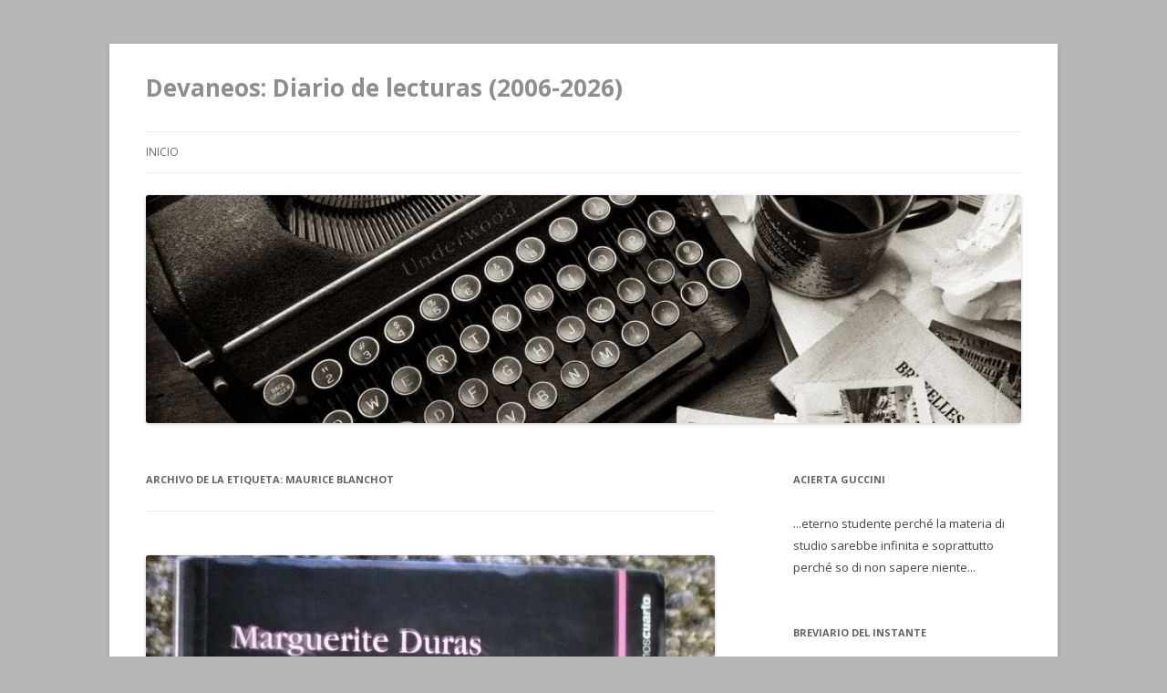

--- FILE ---
content_type: text/html; charset=UTF-8
request_url: http://www.devaneos.com/tag/maurice-blanchot/
body_size: 9629
content:
<!DOCTYPE html>
<!--[if IE 7]>
<html class="ie ie7" lang="es-ES">
<![endif]-->
<!--[if IE 8]>
<html class="ie ie8" lang="es-ES">
<![endif]-->
<!--[if !(IE 7) & !(IE 8)]><!-->
<html lang="es-ES">
<!--<![endif]-->
<head>
<meta charset="UTF-8" />
<meta name="viewport" content="width=device-width" />
<title>Maurice Blanchot | Devaneos: Diario de lecturas (2006-2026)</title>
<link rel="profile" href="http://gmpg.org/xfn/11" />
<link rel="pingback" href="http://www.devaneos.com/xmlrpc.php" />
<!--[if lt IE 9]>
<script src="http://www.devaneos.com/wp-content/themes/twentytwelve/js/html5.js" type="text/javascript"></script>
<![endif]-->
<link rel='dns-prefetch' href='//fonts.googleapis.com' />
<link rel='dns-prefetch' href='//s.w.org' />
<link rel="alternate" type="application/rss+xml" title="Devaneos: Diario de lecturas (2006-2026) &raquo; Feed" href="http://www.devaneos.com/feed/" />
<link rel="alternate" type="application/rss+xml" title="Devaneos: Diario de lecturas (2006-2026) &raquo; RSS de los comentarios" href="http://www.devaneos.com/comments/feed/" />
<link rel="alternate" type="application/rss+xml" title="Devaneos: Diario de lecturas (2006-2026) &raquo; Maurice Blanchot RSS de la etiqueta" href="http://www.devaneos.com/tag/maurice-blanchot/feed/" />
		<script type="text/javascript">
			window._wpemojiSettings = {"baseUrl":"https:\/\/s.w.org\/images\/core\/emoji\/2\/72x72\/","ext":".png","svgUrl":"https:\/\/s.w.org\/images\/core\/emoji\/2\/svg\/","svgExt":".svg","source":{"concatemoji":"http:\/\/www.devaneos.com\/wp-includes\/js\/wp-emoji-release.min.js?ver=4.6.18"}};
			!function(a,b,c){function d(a){var c,d,e,f,g,h=b.createElement("canvas"),i=h.getContext&&h.getContext("2d"),j=String.fromCharCode;if(!i||!i.fillText)return!1;switch(i.textBaseline="top",i.font="600 32px Arial",a){case"flag":return i.fillText(j(55356,56806,55356,56826),0,0),!(h.toDataURL().length<3e3)&&(i.clearRect(0,0,h.width,h.height),i.fillText(j(55356,57331,65039,8205,55356,57096),0,0),c=h.toDataURL(),i.clearRect(0,0,h.width,h.height),i.fillText(j(55356,57331,55356,57096),0,0),d=h.toDataURL(),c!==d);case"diversity":return i.fillText(j(55356,57221),0,0),e=i.getImageData(16,16,1,1).data,f=e[0]+","+e[1]+","+e[2]+","+e[3],i.fillText(j(55356,57221,55356,57343),0,0),e=i.getImageData(16,16,1,1).data,g=e[0]+","+e[1]+","+e[2]+","+e[3],f!==g;case"simple":return i.fillText(j(55357,56835),0,0),0!==i.getImageData(16,16,1,1).data[0];case"unicode8":return i.fillText(j(55356,57135),0,0),0!==i.getImageData(16,16,1,1).data[0];case"unicode9":return i.fillText(j(55358,56631),0,0),0!==i.getImageData(16,16,1,1).data[0]}return!1}function e(a){var c=b.createElement("script");c.src=a,c.type="text/javascript",b.getElementsByTagName("head")[0].appendChild(c)}var f,g,h,i;for(i=Array("simple","flag","unicode8","diversity","unicode9"),c.supports={everything:!0,everythingExceptFlag:!0},h=0;h<i.length;h++)c.supports[i[h]]=d(i[h]),c.supports.everything=c.supports.everything&&c.supports[i[h]],"flag"!==i[h]&&(c.supports.everythingExceptFlag=c.supports.everythingExceptFlag&&c.supports[i[h]]);c.supports.everythingExceptFlag=c.supports.everythingExceptFlag&&!c.supports.flag,c.DOMReady=!1,c.readyCallback=function(){c.DOMReady=!0},c.supports.everything||(g=function(){c.readyCallback()},b.addEventListener?(b.addEventListener("DOMContentLoaded",g,!1),a.addEventListener("load",g,!1)):(a.attachEvent("onload",g),b.attachEvent("onreadystatechange",function(){"complete"===b.readyState&&c.readyCallback()})),f=c.source||{},f.concatemoji?e(f.concatemoji):f.wpemoji&&f.twemoji&&(e(f.twemoji),e(f.wpemoji)))}(window,document,window._wpemojiSettings);
		</script>
		<style type="text/css">
img.wp-smiley,
img.emoji {
	display: inline !important;
	border: none !important;
	box-shadow: none !important;
	height: 1em !important;
	width: 1em !important;
	margin: 0 .07em !important;
	vertical-align: -0.1em !important;
	background: none !important;
	padding: 0 !important;
}
</style>
<link rel='stylesheet' id='yarppWidgetCss-css'  href='http://www.devaneos.com/wp-content/plugins/yet-another-related-posts-plugin/style/widget.css?ver=4.6.18' type='text/css' media='all' />
<link rel='stylesheet' id='twentytwelve-fonts-css'  href='http://fonts.googleapis.com/css?family=Open+Sans:400italic,700italic,400,700&#038;subset=latin,latin-ext' type='text/css' media='all' />
<link rel='stylesheet' id='twentytwelve-style-css'  href='http://www.devaneos.com/wp-content/themes/twentytwelve/style.css?ver=4.6.18' type='text/css' media='all' />
<!--[if lt IE 9]>
<link rel='stylesheet' id='twentytwelve-ie-css'  href='http://www.devaneos.com/wp-content/themes/twentytwelve/css/ie.css?ver=20121010' type='text/css' media='all' />
<![endif]-->
<link rel='stylesheet' id='recent-posts-widget-with-thumbnails-public-style-css'  href='http://www.devaneos.com/wp-content/plugins/recent-posts-widget-with-thumbnails/public.css?ver=7.0.0' type='text/css' media='all' />
<script type='text/javascript' src='http://www.devaneos.com/wp-includes/js/jquery/jquery.js?ver=1.12.4'></script>
<script type='text/javascript' src='http://www.devaneos.com/wp-includes/js/jquery/jquery-migrate.min.js?ver=1.4.1'></script>
<link rel='https://api.w.org/' href='http://www.devaneos.com/wp-json/' />
<link rel="EditURI" type="application/rsd+xml" title="RSD" href="http://www.devaneos.com/xmlrpc.php?rsd" />
<link rel="wlwmanifest" type="application/wlwmanifest+xml" href="http://www.devaneos.com/wp-includes/wlwmanifest.xml" /> 
		<style type="text/css">.recentcomments a{display:inline !important;padding:0 !important;margin:0 !important;}</style>
			<style type="text/css" id="twentytwelve-header-css">
			.site-header h1 a,
		.site-header h2 {
			color: #8e8e8e;
		}
		</style>
	<style type="text/css" id="custom-background-css">
body.custom-background { background-color: #b7b7b7; }
</style>
</head>

<body class="archive tag tag-maurice-blanchot tag-2637 custom-background custom-font-enabled">
<div id="page" class="hfeed site">
	<header id="masthead" class="site-header" role="banner">
		<hgroup>
			<h1 class="site-title"><a href="http://www.devaneos.com/" title="Devaneos: Diario de lecturas (2006-2026)" rel="home">Devaneos: Diario de lecturas (2006-2026)</a></h1>
			<h2 class="site-description"></h2>
		</hgroup>

		<nav id="site-navigation" class="main-navigation" role="navigation">
			<button class="menu-toggle">Menú</button>
			<a class="assistive-text" href="#content" title="Ir al contenido">Ir al contenido</a>
			<div class="nav-menu"><ul><li ><a href="http://www.devaneos.com/">Inicio</a></li></ul></div>
		</nav><!-- #site-navigation -->

				<a href="http://www.devaneos.com/"><img src="http://www.devaneos.com/wp-content/uploads/2014/12/type2-960x2501.jpg" class="header-image" width="960" height="250" alt="" /></a>
			</header><!-- #masthead -->

	<div id="main" class="wrapper">
	<section id="primary" class="site-content">
		<div id="content" role="main">

					<header class="archive-header">
				<h1 class="archive-title">Archivo de la etiqueta: <span>Maurice Blanchot</span></h1>

						</header><!-- .archive-header -->

			
	<article id="post-5724" class="post-5724 post type-post status-publish format-standard has-post-thumbnail hentry category-carlos-barral category-literatura-francesa category-marguerite-duras category-menoscuarto tag-carlos-barral tag-literatura-francesa tag-marguerite-duras tag-maurice-blanchot tag-menoscuarto">
				<header class="entry-header">
			<img width="624" height="832" src="http://www.devaneos.com/wp-content/uploads/2018/04/IMG_20180417_205914-624x832.jpg" class="attachment-post-thumbnail size-post-thumbnail wp-post-image" alt="www.devaneos.com" srcset="http://www.devaneos.com/wp-content/uploads/2018/04/IMG_20180417_205914-624x832.jpg 624w, http://www.devaneos.com/wp-content/uploads/2018/04/IMG_20180417_205914-375x500.jpg 375w, http://www.devaneos.com/wp-content/uploads/2018/04/IMG_20180417_205914-546x728.jpg 546w, http://www.devaneos.com/wp-content/uploads/2018/04/IMG_20180417_205914-e1523994738173.jpg 400w" sizes="(max-width: 624px) 100vw, 624px" />
						<h1 class="entry-title">
				<a href="http://www.devaneos.com/literatura-francesa/el-parque-marguerite-duras/" rel="bookmark">El parque (Marguerite Duras)</a>
			</h1>
										<div class="comments-link">
					<a href="http://www.devaneos.com/literatura-francesa/el-parque-marguerite-duras/#respond"><span class="leave-reply">Deja una respuesta</span></a>				</div><!-- .comments-link -->
					</header><!-- .entry-header -->

				<div class="entry-content">
			<p>Lo prometido es deuda. Sigo leyendo a Duras tras <a href="http://www.devaneos.com/libros/los-ojos-azules-pelo-negro-marguerite-duras/" target="_blank">Los ojos azules pelo negro</a>. Leo <em>El parque</em> (publicado en 1968 con el título de Le Square y recuperado ahora por Menoscuarto con la traducción que en su día hiciera <strong>Carlos Barral</strong>), que guarda ciertas similitudes con la anterior. En aquella había también una pareja, encerrada ésta en una habitación la mayor parte del tiempo, que lloraba y hablaban de la muerte, de la imposibilidad de entrar el uno en el otro, de conocerse. Aquí el escenario cambia. Estamos en un parque de París. Una joven de 20 años cuida de un niño que no es suyo. Un viajante alivia su soledad sentado en un banco buscando conversación. La encuentra. Los destinos de ambos convergen. Si los bares, los estadios, las iglesias, las terrazas, los parques están llenos, quizás sea por esa necesidad que tenemos de estar rodeados de gente, de tener a alguien cerca, de ser escuchados. </p>
<p>Lo que Duras plantea muy sagazmente es precisamente esa necesidad, no tanto de hablar por hablar, sino de que te escuchen, de que te hagan caso, de que incluso te comprendan, que viene a ser una muestra de cortesía, educación, afecto. Se lamenta la joven cuando afirma que después de dejar de hablar con el viajante irá a la casa en la que trabaja como empleada del hogar y ya nadie le dirigirá la palabra hasta el día siguiente. Una situación incómoda de la que quiere salir a las bravas, desposándose con algún hombre que la pretenda y ofrezca matrimonio. Ese silencio impuesto es una cruz para ella y para él, que viste el traje de la soledad y del abandono, que mendiga palabras, magro alimento con el que ir tirando, al tiempo que recuerda un viaje que lo hizo feliz durante unos días, un lugar pleno de luz, sol, enmarcado por el mar. Un recuerdo ya idealizado, que regurgitar para darse ánimos, para hacer reverdecer la esperanza. Al contrario de lo que nos dijo Freire, los dos son seres de adaptación, no de transformación, pues a fin de cuentas se conforman con lo que tienen, se han acomodado a su situación, y si viene un cambio radical vendrá de fuera, sin que medie su intervención.</p>
<p>Lo que depara este <em>tête à tête</em> es aquello que no sucede en las redes sociales. Se manejan lenguajes diferentes. Aquí los dos hablan y se corrigen sobre la marcha, van rectificando, apostillan, matizan, se retroalimentan, emplean aquello de «<em>es un decir</em>» “<em>es una manera de hablar</em>”. Aquí no hay likes, retuiteos, emoticones, sino emociones, aquí hay dos seres solitarios que encuentran alivio en la conversación, en la mutua comprensión, cuando las palabras no caen en saco roto. No olvidemos que el lenguaje nos constituye y conforma, diálogo, λóγος, que opera como fuente de autoconocimiento, como una suerte de bálsamo de Fierabrás. </p>
<p>Nos cuenta <a href="https://elpais.com/cultura/2014/11/10/actualidad/1415637860_772645.html" target="_blank">aquí</a> Vila-Matas cómo fue acogida en su día esta novela cuando se publicó: muy mal. Cuenta que solo Maurice Blanchot la elogió: “<em>Duras, mediante la extrema delicadeza de su atención, ha buscado y tal vez captado el momento en que los hombres se vuelven capaces de dialogar</em>”.</p>
<p>Dijo Gadamer que leer es dialogar. Por eso el libro, como un buen amigo invisible siempre estará ahí para echarnos un cable cuando queramos hablar con alguien, aunque siempre será mejor ir al parque que tengamos más próximo al hogar y esperar a que vengan las palomas, los niños, los jubilados, las mucamas a pegar la hebra y buscar consuelo y amparo episódico en nosotros y viceversa.</p>
					</div><!-- .entry-content -->
		
		<footer class="entry-meta">
			Esta entrada se publicó en <a href="http://www.devaneos.com/category/carlos-barral/" rel="category tag">Carlos Barral</a>, <a href="http://www.devaneos.com/category/literatura-francesa/" rel="category tag">Literatura Francesa</a>, <a href="http://www.devaneos.com/category/marguerite-duras/" rel="category tag">Marguerite Duras</a>, <a href="http://www.devaneos.com/category/menoscuarto/" rel="category tag">Menoscuarto</a> y está etiquetada con <a href="http://www.devaneos.com/tag/carlos-barral/" rel="tag">Carlos Barral</a>, <a href="http://www.devaneos.com/tag/literatura-francesa/" rel="tag">Literatura Francesa</a>, <a href="http://www.devaneos.com/tag/marguerite-duras/" rel="tag">Marguerite Duras</a>, <a href="http://www.devaneos.com/tag/maurice-blanchot/" rel="tag">Maurice Blanchot</a>, <a href="http://www.devaneos.com/tag/menoscuarto/" rel="tag">Menoscuarto</a> en <a href="http://www.devaneos.com/literatura-francesa/el-parque-marguerite-duras/" title="7:05" rel="bookmark"><time class="entry-date" datetime="2018-04-18T07:05:11+00:00">18/04/2018</time></a><span class="by-author"> por <span class="author vcard"><a class="url fn n" href="http://www.devaneos.com/author/el-alquimista-del-tedio/" title="Ver todas las entradas de Francisco H. González" rel="author">Francisco H. González</a></span></span>.								</footer><!-- .entry-meta -->
	</article><!-- #post -->

		
		</div><!-- #content -->
	</section><!-- #primary -->


			<div id="secondary" class="widget-area" role="complementary">
			<aside id="text-1527351062" class="widget widget_text"><h3 class="widget-title">Acierta Guccini</h3>			<div class="textwidget">...eterno studente perché la materia di studio sarebbe infinita e soprattutto perché so di non sapere niente...</div>
		</aside><aside id="text-3" class="widget widget_text"><h3 class="widget-title">breviario del instante</h3>			<div class="textwidget"><a href="https://breviariodelinstante.es/"><img src="http://www.devaneos.com/wp-content/uploads/2025/10/breviario-450x239.jpg" alt="breviario del instante" width="380" height="219" class="aligncenter size-large wp-image-10721" /></a></div>
		</aside><aside id="text-1527351065" class="widget widget_text"><h3 class="widget-title">Devaneopedia: 2006- 2025; 1600 reseñas</h3>			<div class="textwidget"><a href="http://www.devaneos.com/libros/devaneopedia/" rel="noopener" target="_blank">Devaneopedia</a></div>
		</aside><aside id="text-5" class="widget widget_text"><h3 class="widget-title">Madera de antihéroe (Blog misceláneo &#8211; Francisco Hermoso de Mendoza)</h3>			<div class="textwidget"><a href="https://maderadeantiheroe.blogspot.com/2025/12/ruta-al-pic-anie.html?m=1"><img src="http://www.devaneos.com/wp-content/uploads/2025/12/1000095341.jpg" alt="1000095341" width="400" height="176" class="aligncenter size-full wp-image-10747" /></a>

</div>
		</aside><aside id="text-1527351053" class="widget widget_text"><h3 class="widget-title">Obra</h3>			<div class="textwidget"><a href="https://elvisirdeabisinia.blogspot.com/2025/08/microlecturas-59-cuando-el-corazon-se.html?m=1"><img src="http://www.devaneos.com/wp-content/uploads/2025/03/Portada-Cuando-el-corazón-se-cierra.png" alt="Portada -- Cuando el corazón se cierra" width="140" height="280" class="aligncenter size-full wp-image-10468" /></a>

<a href="https://saltusaltus.com/2024/05/01/los-dias-del-devenir-de-francisco-hermoso-de-mendoza/"><img src="http://www.devaneos.com/wp-content/uploads/2024/03/Screenshot_2024-03-25-07-08-51-424_com.adobe_.reader-edit-191x300.jpg" 
       alt="Los días del devenir" 
       width="120" 
       height="220" 
       class="aligncenter size-medium wp-image-9964" />
</a>

<a href="http://www.enriquegalludjardiel.com/resena-de-una-invitacion-a-la-lectura-de-la-obra-de-roberto-vivero-de-francisco-hermoso-de-mendoza/"><img src="http://www.devaneos.com/wp-content/uploads/2024/02/Portada-Breve-invitación-a-la-lectura-de-la-obra-de-RV-302x450.png" alt="Portada -- Breve invitación a la lectura de la obra de RV" width="120" height="230" class="aligncenter size-large wp-image-9892" /></a>

<a href="https://liblit.com/francisco-hermoso-de-mendoza-ultimas-noticias-de-la-humanidad/"><img src="http://www.devaneos.com/wp-content/uploads/2023/03/IMG_20230315_200437-476x728.jpg" alt="IMG_20230315_200437" width="111" height="210" class="aligncenter size-large wp-image-9351" /></a>

<a href="http://revistapenultima.com/una-literatura-autonoma-antonio-baez-lee-die-zweisamkeit-de-francisco-hermoso-de-mendoza-y-entrevista-al-autor/"><img src="http://www.devaneos.com/wp-content/uploads/2022/05/IMG_20220512_195543.jpg" alt="Die Zweisamkeit (Francisco Hermoso de Mendoza)" width="111" height="210" class="aligncenter size-full wp-image-8767" /></a>

<a 
href="https://planvex.es/web/2021/09/lanzarse-a-escribir/"><img src="http://www.devaneos.com/wp-content/uploads/2021/04/Portada-Muerto-de-risa-321x500.png" alt="Portada -- Muerto de risa" width="111" height="210" class="aligncenter size-medium wp-image-8294" /></a>

</div>
		</aside><aside id="tag_cloud-3" class="widget widget_tag_cloud"><h3 class="widget-title">Devaneos a vista de dron</h3><div class="tagcloud"><a href='http://www.devaneos.com/category/2012/' class='tag-link-196 tag-link-position-1' title='64 temas' style='font-size: 10.065573770492pt;'>2012</a>
<a href='http://www.devaneos.com/category/2013/' class='tag-link-439 tag-link-position-2' title='97 temas' style='font-size: 12.131147540984pt;'>2013</a>
<a href='http://www.devaneos.com/category/2014/' class='tag-link-741 tag-link-position-3' title='82 temas' style='font-size: 11.327868852459pt;'>2014</a>
<a href='http://www.devaneos.com/category/2015/' class='tag-link-995 tag-link-position-4' title='72 temas' style='font-size: 10.639344262295pt;'>2015</a>
<a href='http://www.devaneos.com/category/2016/' class='tag-link-1373 tag-link-position-5' title='98 temas' style='font-size: 12.245901639344pt;'>2016</a>
<a href='http://www.devaneos.com/category/2017/' class='tag-link-1789 tag-link-position-6' title='137 temas' style='font-size: 13.852459016393pt;'>2017</a>
<a href='http://www.devaneos.com/category/2018/' class='tag-link-2503 tag-link-position-7' title='108 temas' style='font-size: 12.704918032787pt;'>2018</a>
<a href='http://www.devaneos.com/category/2019/' class='tag-link-2930 tag-link-position-8' title='153 temas' style='font-size: 14.426229508197pt;'>2019</a>
<a href='http://www.devaneos.com/category/2020/' class='tag-link-3242 tag-link-position-9' title='109 temas' style='font-size: 12.704918032787pt;'>2020</a>
<a href='http://www.devaneos.com/category/2021/' class='tag-link-3987 tag-link-position-10' title='87 temas' style='font-size: 11.55737704918pt;'>2021</a>
<a href='http://www.devaneos.com/category/2022/' class='tag-link-4124 tag-link-position-11' title='77 temas' style='font-size: 10.983606557377pt;'>2022</a>
<a href='http://www.devaneos.com/category/2023/' class='tag-link-4283 tag-link-position-12' title='78 temas' style='font-size: 11.098360655738pt;'>2023</a>
<a href='http://www.devaneos.com/category/2024/' class='tag-link-4408 tag-link-position-13' title='43 temas' style='font-size: 8.1147540983607pt;'>2024</a>
<a href='http://www.devaneos.com/category/actualidad/' class='tag-link-22 tag-link-position-14' title='144 temas' style='font-size: 14.081967213115pt;'>Actualidad</a>
<a href='http://www.devaneos.com/category/alimentacion/' class='tag-link-27 tag-link-position-15' title='74 temas' style='font-size: 10.868852459016pt;'>Alimentación</a>
<a href='http://www.devaneos.com/category/cine/' class='tag-link-15 tag-link-position-16' title='85 temas' style='font-size: 11.44262295082pt;'>Cine</a>
<a href='http://www.devaneos.com/category/critica/' class='tag-link-105 tag-link-position-17' title='348 temas' style='font-size: 18.44262295082pt;'>Crítica</a>
<a href='http://www.devaneos.com/category/curiosidades/' class='tag-link-16 tag-link-position-18' title='74 temas' style='font-size: 10.868852459016pt;'>Curiosidades</a>
<a href='http://www.devaneos.com/category/devaneos/' class='tag-link-9 tag-link-position-19' title='203 temas' style='font-size: 15.803278688525pt;'>Devaneos</a>
<a href='http://www.devaneos.com/category/editorial-anagrama/' class='tag-link-328 tag-link-position-20' title='63 temas' style='font-size: 10.065573770492pt;'>Editorial Anagrama</a>
<a href='http://www.devaneos.com/category/editorial-periferica/' class='tag-link-459 tag-link-position-21' title='51 temas' style='font-size: 9.0327868852459pt;'>Editorial Periférica</a>
<a href='http://www.devaneos.com/category/editorial-seix-barral/' class='tag-link-406 tag-link-position-22' title='46 temas' style='font-size: 8.4590163934426pt;'>Editorial Seix Barral</a>
<a href='http://www.devaneos.com/category/ensayo/' class='tag-link-1012 tag-link-position-23' title='100 temas' style='font-size: 12.245901639344pt;'>Ensayo</a>
<a href='http://www.devaneos.com/category/fotos/' class='tag-link-77 tag-link-position-24' title='90 temas' style='font-size: 11.786885245902pt;'>Fotos</a>
<a href='http://www.devaneos.com/category/fragmentos/' class='tag-link-1978 tag-link-position-25' title='90 temas' style='font-size: 11.786885245902pt;'>Fragmentos</a>
<a href='http://www.devaneos.com/category/gastronomia/' class='tag-link-41 tag-link-position-26' title='66 temas' style='font-size: 10.295081967213pt;'>Gastronomía</a>
<a href='http://www.devaneos.com/category/humor/' class='tag-link-20 tag-link-position-27' title='115 temas' style='font-size: 12.934426229508pt;'>Humor</a>
<a href='http://www.devaneos.com/category/internet/' class='tag-link-18 tag-link-position-28' title='63 temas' style='font-size: 10.065573770492pt;'>Internet</a>
<a href='http://www.devaneos.com/category/la-rioja/' class='tag-link-53 tag-link-position-29' title='48 temas' style='font-size: 8.6885245901639pt;'>La Rioja</a>
<a href='http://www.devaneos.com/category/libro/' class='tag-link-1191 tag-link-position-30' title='42 temas' style='font-size: 8pt;'>libro</a>
<a href='http://www.devaneos.com/category/libros/' class='tag-link-73 tag-link-position-31' title='703 temas' style='font-size: 22pt;'>Libros</a>
<a href='http://www.devaneos.com/category/literatura/' class='tag-link-4 tag-link-position-32' title='113 temas' style='font-size: 12.934426229508pt;'>Literatura</a>
<a href='http://www.devaneos.com/category/literatura-americana/' class='tag-link-286 tag-link-position-33' title='51 temas' style='font-size: 9.0327868852459pt;'>Literatura americana</a>
<a href='http://www.devaneos.com/category/literatura-argentina/' class='tag-link-240 tag-link-position-34' title='50 temas' style='font-size: 8.9180327868852pt;'>literatura argentina</a>
<a href='http://www.devaneos.com/category/literatura-espanola/' class='tag-link-263 tag-link-position-35' title='395 temas' style='font-size: 19.131147540984pt;'>Literatura Española</a>
<a href='http://www.devaneos.com/category/literatura-francesa/' class='tag-link-391 tag-link-position-36' title='108 temas' style='font-size: 12.704918032787pt;'>Literatura Francesa</a>
<a href='http://www.devaneos.com/category/literatura-italiana/' class='tag-link-149 tag-link-position-37' title='58 temas' style='font-size: 9.6065573770492pt;'>Literatura Italiana</a>
<a href='http://www.devaneos.com/category/logrono/' class='tag-link-43 tag-link-position-38' title='129 temas' style='font-size: 13.508196721311pt;'>Logroño</a>
<a href='http://www.devaneos.com/category/musica/' class='tag-link-7 tag-link-position-39' title='83 temas' style='font-size: 11.327868852459pt;'>Música</a>
<a href='http://www.devaneos.com/category/poesia/' class='tag-link-47 tag-link-position-40' title='53 temas' style='font-size: 9.1475409836066pt;'>Poesía</a>
<a href='http://www.devaneos.com/category/relatos/' class='tag-link-76 tag-link-position-41' title='123 temas' style='font-size: 13.27868852459pt;'>Relatos</a>
<a href='http://www.devaneos.com/category/resena/' class='tag-link-1078 tag-link-position-42' title='232 temas' style='font-size: 16.491803278689pt;'>reseña</a>
<a href='http://www.devaneos.com/category/tecnologia/' class='tag-link-19 tag-link-position-43' title='42 temas' style='font-size: 8pt;'>Tecnología</a>
<a href='http://www.devaneos.com/category/viajar/' class='tag-link-8 tag-link-position-44' title='153 temas' style='font-size: 14.426229508197pt;'>Viajar</a>
<a href='http://www.devaneos.com/category/apeiron-ediciones/' class='tag-link-2534 tag-link-position-45' title='66 temas' style='font-size: 10.295081967213pt;'>Ápeiron Ediciones</a></div>
</aside><aside id="linkcat-63" class="widget widget_links"><h3 class="widget-title">Afinidades electivas</h3>
	<ul class='xoxo blogroll'>
<li><a href="https://auladefilosofia.net/" title="ABRIR PUERTAS A LA FILOSOFÍA DESDE LA LITERATURA, EL CINE, EL ARTE, LA MÚSICA, LA TELEVISIÓN, LA CIENCIA…">Aula de Filosofía de Eugenio Sánchez Bravo</a></li>
<li><a href="http://breviariodelinstante.es">Breviario del instante</a></li>
<li><a href="http://caminosquenollevananingunsitio.blogspot.com.es">caminos que no llevan a ningún sitio</a></li>
<li><a href="http://liblit.com/" title="Reseñas nada sesudas que caen en mis manos">Cuchitril literario</a></li>
<li><a href="https://elalfilerliterario.blogspot.com/?m=1" title="Blog de literatura universal">El alfiler literario</a></li>
<li><a href="http://www.elinfiernodebarbusse.com/" title="Un blog de Jesús J. Pelayo">El infierno de Barbusse</a></li>
<li><a href="http://elvisirdeabisinia.blogspot.com" title="Bloc de notas misceláneas de José Ángel Cilleruelo">El visir de Abisinia</a></li>
<li><a href="http://elvuelodelalechuza.com" title="Ensayos filosóficos ">El vuelo de la lechuza</a></li>
<li><a href="https://emakbakea.wordpress.com" title="Lecturas, cine, pensamientos&#8230;">Emak Bakia. De Omnibus Dubitandum</a></li>
<li><a href="http://enlaaurora.blogspot.com/" title="Blog de Francisco Ortiz">En la Aurora</a></li>
<li><a href="https://encuentrosconlasletras.blogspot.com" title="Blog de Santos Domínguez">Encuentro de lecturas</a></li>
<li><a href="http://www.enriquevilamatas.com/" title="Enrique Vila-Matas y la literatura">Enrique Vila-Matas</a></li>
<li><a href="http://jediscequejensens.blogspot.com.es/?m=1" title="Reseñas de Joan Flores Constans ">Je dis ce que j&#039;en sens</a></li>
<li><a href="http://kultureta.blogspot.com" title="Cine y literatura">Kultureta</a></li>
<li><a href="https://laantorchadekraus.blogspot.com/?m=1" title="Literatura pura">La antorcha de Kraus</a></li>
<li><a href="http://leerclasicos.blogspot.com.es/" title="Blog de Rubén Angulo Alba">Leer clásicos sin academicismos</a></li>
<li><a href="https://leeresvivirdosveces.com/" title="Blog de literatura \ Reseñas de libros">Leer es vivir dos veces</a></li>
<li><a href="https://librosdecibola.wordpress.com/" title="Blog de literatura de José Luis">Libros de Cíbola</a></li>
<li><a href="http://lospueblosdeshabitados.blogspot.com.es" title="A todos los que tuvieron que marchar &#8211; Blog de Faustino Calderón">Los pueblos deshabitados</a></li>
<li><a href="https://maderadeantiheroe.blogspot.com" title="Blog misceláneo de Francisco Hermoso de Mendoza ">Madera de antihéroe</a></li>
<li><a href="http://maldeletras.blogspot.com.es" title="Blog de Joaquim Terrassa">Mal de letras</a></li>
<li><a href="http://palabraria.blogspot.com" title="Blog de Ángel Arteaga">Palabraria</a></li>
<li><a href="http://wineruda-literatura.blogspot.com">Palabras de humo</a></li>
<li><a href="http://patrimoniolvidadodelarioja.blogspot.com/?m=1" title="Patrimonio olvidado de La Rioja ">Patrimonio olvidado de La Rioja</a></li>
<li><a href="https://peramore-ciboinviaggio.com/" title="El blog gastronómico de Sara">Per amore. Cibo in viaggio</a></li>
<li><a href="https://queridobartleby.es" title="Literatura, música, cine de autor&#8230;">Querido Bartleby</a></li>
<li><a href="https://relibro.blogspot.com/" title="Blog de reseñas">Relibro</a></li>
<li><a href="http://rumiarlabiblioteca.blogspot.com" title="Blog de lectura de Verónica Nieto">Rumiar la biblioteca</a></li>
<li><a href="https://saltusaltus.wordpress.com" title="Blog de Manuel Fernández Labrada">Saltus Altus</a></li>
<li><a href="https://sara-momentosdecisivos.blogspot.com" title="Rutas">Sara momentos decisivos</a></li>
<li><a href="http://todosloslibrosunlibro.blogspot.com" title="Reseñas literarias de Alberto San Segundo ">Todos los libros un libro</a></li>
<li><a href="https://www.biciregistro.es/#/bicicletas/lostsearch/bikepublicdetail/68262/lost" title="Trek Procaliber 9.6 ML Mulsanne Blue robada">Trek Procaliber 9.6 ML Mulsanne Blue</a></li>
<li><a href="https://viajarenbici.es" title="Rutas en bici de Nuria e Iván">Viajar en bici</a></li>

	</ul>
</aside>
<aside id="recent-posts-widget-with-thumbnails-2" class="widget recent-posts-widget-with-thumbnails">
<div id="rpwwt-recent-posts-widget-with-thumbnails-2" class="rpwwt-widget">
<h3 class="widget-title">ENTRADAS RECIENTES</h3>
	<ul>
		<li><a href="http://www.devaneos.com/literatura-espanola/la-entrada-por-la-estacion-miguel-rodriguez-munoz/"><img width="75" height="75" src="http://www.devaneos.com/wp-content/uploads/2026/01/entrada-150x150.jpg" class="attachment-75x75 size-75x75 wp-post-image" alt="La entrada por la estación" /><span class="rpwwt-post-title">La entrada por la estación (Miguel Rodríguez Muñoz)</span></a></li>
		<li><a href="http://www.devaneos.com/juan-goytisolo/campos-de-nijar-juan-goytisolo/"><img width="75" height="75" src="http://www.devaneos.com/wp-content/uploads/2026/01/IMG_20260115_070735-150x150.jpg" class="attachment-75x75 size-75x75 wp-post-image" alt="IMG_20260115_070735" /><span class="rpwwt-post-title">Campos de Níjar (Juan Goytisolo)</span></a></li>
		<li><a href="http://www.devaneos.com/krk-ediciones/fue-una-fresca-noche-de-junio-t-s-norio/"><img width="75" height="75" src="http://www.devaneos.com/wp-content/uploads/2026/01/tsnorio-150x150.jpg" class="attachment-75x75 size-75x75 wp-post-image" alt="Fue una fresca noche de junio" /><span class="rpwwt-post-title">Fue una fresca mañana de junio (T. S. Norio)</span></a></li>
		<li><a href="http://www.devaneos.com/quejas/ubicacion-y-consulta-de-radares-moviles-en-espana/"><span class="rpwwt-post-title">Ubicación y consulta de radares móviles en España</span></a></li>
		<li><a href="http://www.devaneos.com/thomas-wolfe/schopenhauer-nietzsche-freud-thomas-mann/"><img width="75" height="75" src="http://www.devaneos.com/wp-content/uploads/2026/01/IMG_20260107_200921-150x150.jpg" class="attachment-75x75 size-75x75 wp-post-image" alt="IMG_20260107_200921" /><span class="rpwwt-post-title">Schopenhauer, Nietzsche, Freud (Thomas Mann)</span></a></li>
	</ul>
</div><!-- .rpwwt-widget -->
</aside>		</div><!-- #secondary -->
		</div><!-- #main .wrapper -->
	<footer id="colophon" role="contentinfo">

	</footer><!-- #colophon -->
</div><!-- #page -->


<script type='text/javascript' src='http://www.devaneos.com/wp-content/themes/twentytwelve/js/navigation.js?ver=20140711'></script>
<script type='text/javascript' src='http://www.devaneos.com/wp-includes/js/wp-embed.min.js?ver=4.6.18'></script>
</body>
</html>